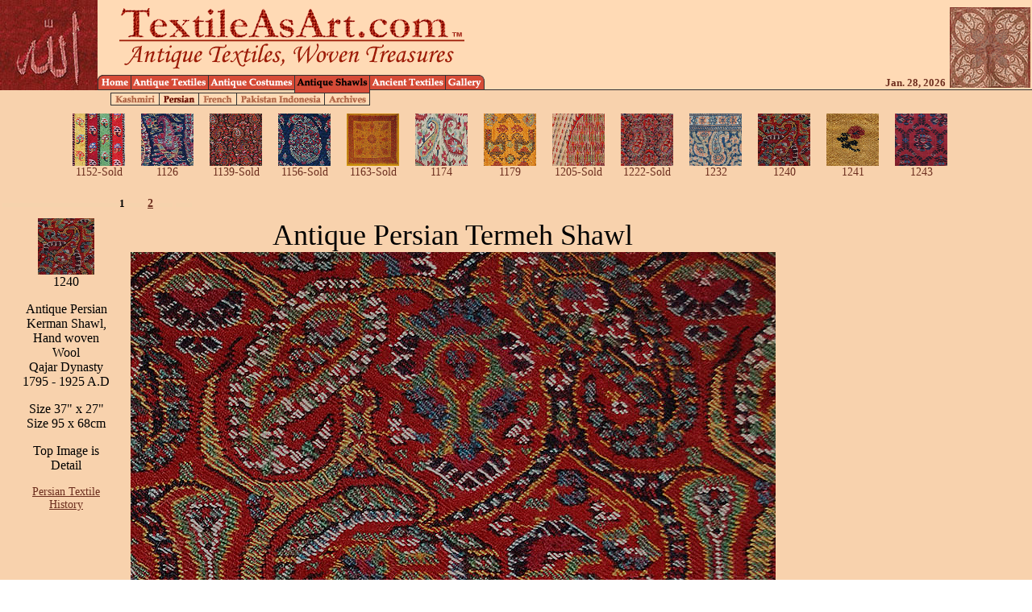

--- FILE ---
content_type: text/html
request_url: http://www.textileasart.com/persian-shawls-1240.htm
body_size: 3914
content:
<!DOCTYPE HTML PUBLIC "-//W3C//DTD HTML 4.01 Transitional//EN">
<html>
<head>
<title>Persian Shawls - TextileAsArt.com, Fine Antique Textiles and Antique Textile Information</title>
<meta name="description" content="TextileAsArt.com offers the world's finest antique textiles and the smartest antique textile information">
<meta name="keywords" content="antique textiles, antiques, antique, antique textile, textiles, textile, persian, shawl, embroidery, silk, bath, iran,">
<meta name="resource-type" content="document"> 
<meta name="distribution" content="global">
<LINK REL=STYLESHEET TYPE="text/css" HREF="styles2.css">
<SCRIPT language="javascript">
<!--
var thisPage = 3;
-->
</SCRIPT>
<SCRIPT src="pulldown.js" language="javascript"></SCRIPT>
<meta http-equiv="Content-Type" content="text/html; charset=iso-8859-1">
<style type="text/css">
<!--
.style1 {font-size: 36px}
-->
</style>
</HEAD>
<body bgcolor=#FFFFFF background="images/background.jpg" text="#000000" link="#6C2E1E" vlink="#9F6658" alink="#9F6658" leftmargin=0 topmargin=0 marginwidth=0 marginheight=0>
<table width="100%" height="100%" border="0" cellpadding="0" cellspacing="0">
<tr>
<td valign="top">
<table width="100%" border="0" cellpadding="0" cellspacing="0" background="images/mn_tbl_bg.gif" bgcolor="#FFDAB5">
  <tr> 
    <td width="607"><table border="0" cellpadding="0" cellspacing="0">
        <tr> 
          <td rowspan="3"><IMG SRC="images/tp_txt.jpg" WIDTH=121 HEIGHT=112 ALT=""></td>
          <td><a href="index.html"><IMG SRC="images/top_lg_tp.gif" ALT="" WIDTH=456 HEIGHT=49 border="0"></a></td>
          <td rowspan="3" valign="bottom"><img src="images/mn_brd_d.gif" width="10" height=1 alt=""></td>
        </tr>
        <tr> 
          <td><a href="index.html"><IMG SRC="images/top_lg_bt.gif" ALT="" WIDTH=456 HEIGHT=44 border="0"></a></td>
        </tr>
        <tr> 
          <td valign="bottom"><table width=480 border=0 cellpadding=0 cellspacing=0>
  <tr> 
    <td><a href="index2.html" class=menuBarLink onMouseOver="changeImages('im1', 0);" onMouseOut="changeImages('im1', 1);"><img src="images/mn_hm_off.gif" alt="" name="im1" width=41 height=18 border="0" id="im1"></a><img src="images/mn_brd_d.gif" width=1 height=18 alt=""></td>
    <td><a href="textile1.htm" class=menuBarLink onMouseOver="changeImages('im2', '2');" onMouseOut="changeImages('im2', '3');"><img src="images/mn_ant-txt_off.gif" alt="" name="im2" width=95 height=18 border="0" id="im2"></a><img src="images/mn_brd_d.gif" width=1 height=18 alt=""></td>
    <td><a href="costume.htm" class=menuBarLink onMouseOver="changeImages('im3', '4');" onMouseOut="changeImages('im3', '5');"><img src="images/mn_cost_off.gif" alt="" name="im3" width=106 height=18 border="0" id="im3"></a><img src="images/mn_brd_d.gif" width=1 height=18 alt=""></td>
    <td><a href="shawl.htm"><img src="images/mn_sh_on.gif" alt="" name="im4" width=92 height=18 border="0" id="im4"></a><img src="images/mn_brd_d.gif" width=1 height=18 alt=""></td>
    <td><a href="coptic.htm" class=menuBarLink onMouseOver="changeImages('im5', '8');" onMouseOut="changeImages('im5', '9');"><img src="images/mn_anc-txt_off.gif" alt="" name="im5" width=93 height=18 border="0" id="im5"></a><img src="images/mn_brd_d.gif" width=1 height=18 alt=""></td>
    <td><a href="gallery.html" class=menuBarLink onMouseOver="changeImages('im6', '10');" onMouseOut="changeImages('im6', '11');"><img src="images/mn_gall_off.gif" alt="" name="im6" width=48 height=18 border="0" id="im6"></a></td>
  </tr>
  <tr> 
    <td colspan="6"><img src="images/mn_brd_d.gif" width=245 height=1 alt=""><img src="images/mn_cell_bg.gif" width=92 height=1 alt=""><img src="images/mn_brd_d.gif" width=143 height=1 alt=""></td>
  </tr>
</table></td>
        </tr>
      </table></td>
    <td width="100%" valign="bottom"><img src="images/shim.gif" width="10" height=1 alt=""><img src="images/mn_brd_d.gif" width="100%" height=1 alt=""></td>
    <td width="150" align="right" valign="bottom"><table width="100%" border="0" cellpadding="0" cellspacing="0">
        <tr> 
          <td align="right" valign="bottom"><font color="#6F2F1F" size="2" face="Times New Roman, Times, serif"><strong>
            <script language="JavaScript">
	var now=new Date();
	var monthname=new Array("Jan","Feb","Mar","Apr","May","Jun","Jul","Aug","Sep","Oct","Nov","Dec");
	document.write(monthname[now.getMonth()] + ".&nbsp\;" + now.getDate() + ",&nbsp\;" + now.getFullYear() + "&nbsp\;");
	</script>
            </strong></font></td>
          <td align="right"><img src="images/sh.gif" alt="" width=100 height=100 hspace="2" vspace="2" border="0"></td>
        </tr>
        <tr> 
          <td colspan="2"><img src="images/mn_brd_d.gif" width="100%" height=1 alt=""></td>
        </tr>
      </table></td>
  </tr>
</table>
<TABLE BORDER=0 CELLPADDING=0 CELLSPACING=0>
  <TR> 
    <TD colspan="12"><IMG SRC="images/shim.gif" WIDTH=365 HEIGHT=3 ALT=""><img src="images/mn_brd_d.gif" width=1 height=3 alt=""><img src="images/mn_cell_bg.gif" alt="" width=92 height=3 border="0"><img src="images/mn_brd_d.gif" width=1 height=3 alt=""></TD>
  </TR>
  <TR> 
    <TD><IMG SRC="images/shim.gif" WIDTH=1 HEIGHT=1 ALT=""></TD>
    <TD bgcolor="#333333" colspan="11"><IMG SRC="images/shim.gif" WIDTH=1 HEIGHT=1 ALT=""></TD>
  </TR>
  <TR> 
    <TD><IMG SRC="images/shim.gif" WIDTH=137 HEIGHT=14 ALT=""></TD>
    <TD bgcolor="#333333"> <IMG SRC="images/shim.gif" WIDTH=1 HEIGHT=14 ALT=""></TD>
    <TD><a href="kashmir.htm" onMouseOver="changeImages('sm31', 44)" onMouseOut="changeImages('sm31', 45)"><IMG SRC="images/mns_shawl_1off.gif" ALT="" name="sm31" WIDTH=59 HEIGHT=14 border="0" id="sm31"></a></TD>
    <TD> <IMG SRC="images/mn_brd_d.gif" WIDTH=1 HEIGHT=14 ALT=""></TD>
    <TD><IMG SRC="images/mns_shawl_2on.gif" ALT="" name="sm32" WIDTH=48 HEIGHT=14 border="0" id="sm32"></TD>
    <TD> <IMG SRC="images/mn_brd_d.gif" WIDTH=1 HEIGHT=14 ALT=""></TD>
    <TD><a href="frenchsha.htm" onMouseOver="changeImages('sm33', 48)" onMouseOut="changeImages('sm33', 49)"><IMG SRC="images/mns_shawl_3off.gif" ALT="" name="sm33" WIDTH=46 HEIGHT=14 border="0" id="sm33"></a></TD>
    <TD> <IMG SRC="images/mn_brd_d.gif" WIDTH=1 HEIGHT=14 ALT=""></TD>
    <TD><a href="pakistan.htm" onMouseOver="changeImages('sm34', 50)" onMouseOut="changeImages('sm34', 51)"><IMG SRC="images/mns_shawl_4off.gif" ALT="" name="sm34" WIDTH=108 HEIGHT=14 border="0" id="sm34"></a></TD>
    <TD> <IMG SRC="images/mn_brd_d.gif" WIDTH=1 HEIGHT=14 ALT=""></TD>
    <TD><a href="archives2.htm" onMouseOver="changeImages('sm35', 28)" onMouseOut="changeImages('sm35', 29)"><IMG SRC="images/mns_archivesoff.gif" ALT="" name="sm35" WIDTH=55 HEIGHT=14 border="0" id="sm35"></a></TD>
    <TD bgcolor="#333333"> <IMG SRC="images/shim.gif" WIDTH=1 HEIGHT=14 ALT=""></TD>
  </TR>
  <TR> 
    <TD><IMG SRC="images/shim.gif" WIDTH=1 HEIGHT=1 ALT=""></TD>
    <TD bgcolor="#333333" colspan="11"><IMG SRC="images/shim.gif" WIDTH=1 HEIGHT=1 ALT=""></TD>
  </TR>
</TABLE>
      <div id=menu1 class=menu onClick="event.cancelBubble = true;" align=left onMouseOver="FW_clearTimeout();changeImages('im2', 2)" onMouseOut="FW_startTimeout();"> 
        <table width="100%" border="0" cellpadding="0" cellspacing="0">
          <tr> 
            <td><a href="turkish.htm" onMouseOver="changeImages('sm11', 12)" onMouseOut="changeImages('sm11', 13)"><img src="images/mns_ant-txt_1off.gif" alt="" name="sm11" width=52 height=14 border="0" id="sm11"></a></td>
          </tr>
          <tr bgcolor="#787878"> 
            <td><img src="images/shim.gif" border="0" width="1" height="1"></td>
          </tr>
          <tr> 
            <td><a href="persian.htm" onMouseOver="changeImages('sm12', 14)" onMouseOut="changeImages('sm12', 15)"><img src="images/mns_ant-txt_2off.gif" alt="" name="sm12" width=48 height=14 border="0" id="sm12"></a></td>
          </tr>
          <tr bgcolor="#787878"> 
            <td><img src="images/shim.gif" border="0" width="1" height="1"></td>
          </tr>
          <tr> 
            <td><a href="french.htm" onMouseOver="changeImages('sm13', 16)" onMouseOut="changeImages('sm13', 17)"><img src="images/mns_ant-txt_3off.gif" alt="" name="sm13" width=46 height=14 border="0" id="sm13"></a></td>
          </tr>
          <tr bgcolor="#787878"> 
            <td><img src="images/shim.gif" border="0" width="1" height="1"></td>
          </tr>
          <tr> 
            <td><a href="indian.htm" onMouseOver="changeImages('sm14', 18)" onMouseOut="changeImages('sm14', 19)"><img src="images/mns_ant-txt_4off.gif" alt="" name="sm14" width=44 height=14 border="0" id="sm14"></a></td>
          </tr>
          <tr bgcolor="#787878"> 
            <td><img src="images/shim.gif" border="0" width="1" height="1"></td>
          </tr>
          <tr> 
            <td><a href="italian.htm" onMouseOver="changeImages('sm15', 20)" onMouseOut="changeImages('sm15', 21)"><img src="images/mns_ant-txt_5off.gif" alt="" name="sm15" width=44 height=14 border="0" id="sm15"></a></td>
          </tr>
          <tr bgcolor="#787878"> 
            <td><img src="images/shim.gif" border="0" width="1" height="1"></td>
          </tr>
          <tr> 
            <td><a href="europe.htm" onMouseOver="changeImages('sm16', 22)" onMouseOut="changeImages('sm16', 23)"><img src="images/mns_ant-txt_6off.gif" alt="" name="sm16" width=60 height=14 border="0" id="sm16"></a></td>
          </tr>
          <tr bgcolor="#787878"> 
            <td><img src="images/shim.gif" border="0" width="1" height="1"></td>
          </tr>
          <tr> 
            <td><a href="middle.htm" onMouseOver="changeImages('sm17', 24)" onMouseOut="changeImages('sm17', 25)"><img src="images/mns_ant-txt_7off.gif" alt="" name="sm17" width=89 height=14 border="0" id="sm17"></a></td>
          </tr>
          <tr bgcolor="#787878"> 
            <td><img src="images/shim.gif" border="0" width="1" height="1"></td>
          </tr>
          <tr> 
            <td><a href="asian.htm" onMouseOver="changeImages('sm18', 26)" onMouseOut="changeImages('sm18', 27)"><img src="images/mns_ant-txt_8off.gif" alt="" name="sm18" width=41 height=14 border="0" id="sm18"></a></td>
          </tr>
          <tr bgcolor="#787878"> 
            <td><img src="images/shim.gif" border="0" width="1" height="1"></td>
          </tr>
          <tr> 
            <td><a href="archives.htm" onMouseOver="changeImages('sm19', 28)" onMouseOut="changeImages('sm19', 29)"><img src="images/mns_archivesoff.gif" alt="" name="sm19" width=55 height=14 border="0" id="sm19"></a></td>
          </tr>
        </table>
      </div>
      <div id=menu2 class=menu onClick="event.cancelBubble = true;" align=left onMouseOver="FW_clearTimeout();changeImages('im3', 4)" onMouseOut="FW_startTimeout();"> 
        <table width="100%" border="0" cellpadding="0" cellspacing="0">
          <tr> 
            <td><a href="jacket.htm" onMouseOver="changeImages('sm21', 30)" onMouseOut="changeImages('sm21', 31)"><img src="images/mns_cost_1off.gif" alt="" name="sm21" width=44 height=14 border="0" id="sm21"></a></td>
          </tr>
          <tr bgcolor="#787878"> 
            <td><img src="images/shim.gif" border="0" width="1" height="1"></td>
          </tr>
          <tr> 
            <td><a href="vest.htm" onMouseOver="changeImages('sm22', 32)" onMouseOut="changeImages('sm22', 33)"><img src="images/mns_cost_2off.gif" alt="" name="sm22" width=36 height=14 border="0" id="sm22"></a></td>
          </tr>
          <tr bgcolor="#787878"> 
            <td><img src="images/shim.gif" border="0" width="1" height="1"></td>
          </tr>
          <tr> 
            <td><a href="shirt.htm" onMouseOver="changeImages('sm23', 34)" onMouseOut="changeImages('sm23', 35)"><img src="images/mns_cost_3off.gif" alt="" name="sm23" width=38 height=14 border="0" id="sm23"></a></td>
          </tr>
          <tr bgcolor="#787878"> 
            <td><img src="images/shim.gif" border="0" width="1" height="1"></td>
          </tr>
          <tr> 
            <td><a href="skirt.htm" onMouseOver="changeImages('sm24', 36)" onMouseOut="changeImages('sm24', 37)"><img src="images/mns_cost_4off.gif" alt="" name="sm24" width=83 height=14 border="0" id="sm24"></a></td>
          </tr>
          <tr bgcolor="#787878"> 
            <td><img src="images/shim.gif" border="0" width="1" height="1"></td>
          </tr>
          <tr> 
            <td><a href="sari.htm" onMouseOver="changeImages('sm25', 38)" onMouseOut="changeImages('sm25', 39)"><img src="images/mns_cost_5off.gif" alt="" name="sm25" width=67 height=14 border="0" id="sm25"></a></td>
          </tr>
          <tr bgcolor="#787878"> 
            <td><img src="images/shim.gif" border="0" width="1" height="1"></td>
          </tr>
          <tr> 
            <td><a href="access.htm" onMouseOver="changeImages('sm26', 40)" onMouseOut="changeImages('sm26', 41)"><img src="images/mns_cost_6off.gif" alt="" name="sm26" width=65 height=14 border="0" id="sm26"></a></td>
          </tr>
          <tr bgcolor="#787878"> 
            <td><img src="images/shim.gif" border="0" width="1" height="1"></td>
          </tr>
          <tr> 
            <td><a href="archives1.htm" onMouseOver="changeImages('sm27', 28)" onMouseOut="changeImages('sm27', 29)"><img src="images/mns_archivesoff.gif" alt="" name="sm27" width=55 height=14 border="0" id="sm27"></a></td>
          </tr>
        </table>
      </div>
      <div id=menu3 class=menu onClick="event.cancelBubble = true;" align=left onMouseOver="FW_clearTimeout();changeImages('im4', '6')" onMouseOut="FW_startTimeout();"> 
        <table width="100%" border="0" cellpadding="0" cellspacing="0">
          <tr> 
            <td>&nbsp;</td>
          </tr>
        </table>
      </div>
      <div id=menu4 class=menu onClick="event.cancelBubble = true;" align=left onMouseOver="FW_clearTimeout();changeImages('im5', 8)" onMouseOut="FW_startTimeout();"> 
        <table width="100%" border="0" cellpadding="0" cellspacing="0">
          <tr> 
            <td><a href="egypt.htm" onMouseOver="changeImages('sm41', 54);" onMouseOut="changeImages('sm41', 55)"><img src="images/mns_anc-txt_1off.gif" alt="" name="sm41" width=94 height=14 border="0" id="sm41"></a></td>
          </tr>
          <tr bgcolor="#787878"> 
            <td><img src="images/shim.gif" border="0" width="1" height="1"></td>
          </tr>
          <tr> 
            <td><a href="colombian.htm" onMouseOver="changeImages('sm42', 56)" onMouseOut="changeImages('sm42', 57)"><img src="images/mns_anc-txt_2off.gif" alt="" name="sm42" width=88 height=14 border="0" id="sm42"></a></td>
          </tr>
          <tr bgcolor="#787878"> 
            <td><img src="images/shim.gif" border="0" width="1" height="1"></td>
          </tr>
          <tr> 
            <td><a href="persiancop.htm" onMouseOver="changeImages('sm43', 58)" onMouseOut="changeImages('sm43', 59)"><img src="images/mns_anc-txt_3off.gif" alt="" name="sm43" width=48 height=14 border="0" id="sm43"></a></td>
          </tr>
          <tr bgcolor="#787878"> 
            <td><img src="images/shim.gif" border="0" width="1" height="1"></td>
          </tr>
          <tr> 
            <td><a href="central.htm" onMouseOver="changeImages('sm44', 60)" onMouseOut="changeImages('sm44', 61)"><img src="images/mns_anc-txt_4off.gif" alt="" name="sm44" width=82 height=14 border="0" id="sm44"></a></td>
          </tr>
          <tr bgcolor="#787878"> 
            <td><img src="images/shim.gif" border="0" width="1" height="1"></td>
          </tr>
          <tr> 
            <td><a href="islamic.htm" onMouseOver="changeImages('sm45', 62)" onMouseOut="changeImages('sm45', 63)"><img src="images/mns_anc-txt_5off.gif" alt="" name="sm45" width=47 height=14 border="0" id="sm45"></a></td>
          </tr>
          <tr bgcolor="#787878"> 
            <td><img src="images/shim.gif" border="0" width="1" height="1"></td>
          </tr>
          <tr> 
            <td><a href="preislam.htm" onMouseOver="changeImages('sm46', 64)" onMouseOut="changeImages('sm46', 65)"><img src="images/mns_anc-txt_6off.gif" alt="" name="sm46" width=67 height=14 border="0" id="sm46"></a></td>
          </tr>
          <tr bgcolor="#787878"> 
            <td><img src="images/shim.gif" border="0" width="1" height="1"></td>
          </tr>
          <tr> 
            <td><a href="archives3.htm" onMouseOver="changeImages('sm47', 28)" onMouseOut="changeImages('sm47', 29)"><img src="images/mns_archivesoff.gif" alt="" name="sm47" width=55 height=14 border="0" id="sm47"></a></td>
          </tr>
        </table>
      </div>
      <div id=menu5 class=menu onClick="event.cancelBubble = true;" align=left onMouseOver="FW_clearTimeout();changeImages('im6', 10)" onMouseOut="FW_startTimeout();"> 
        <table width="100%" border="0" cellpadding="0" cellspacing="0">
          <tr> 
            <td><a href="embroidery.html" onMouseOver="changeImages('sm51', 68)" onMouseOut="changeImages('sm51', 69)"><IMG SRC="images/mns_gal_1off.gif" ALT="" name="sm51" WIDTH=69 HEIGHT=14 border="0" id="sm51"></a></td>
          </tr>
          <tr bgcolor="#787878"> 
            <td><img src="images/shim.gif" border="0" width="1" height="1"></td>
          </tr>
          <tr> 
            <td><a href="tapertry.html" onMouseOver="changeImages('sm52', 70)" onMouseOut="changeImages('sm52', 71)"><IMG SRC="images/mns_gal_2off.gif" ALT="" name="sm52" WIDTH=53 HEIGHT=14 border="0" id="sm52"></a></td>
          </tr>
          <tr bgcolor="#787878"> 
            <td><img src="images/shim.gif" border="0" width="1" height="1"></td>
          </tr>
          <tr> 
            <td><a href="needlepoint.html" onMouseOver="changeImages('sm53', 72)" onMouseOut="changeImages('sm53', 73)"><IMG SRC="images/mns_gal_3off.gif" ALT="" name="sm53" WIDTH=73 HEIGHT=14 border="0" id="sm53"></a></td>
          </tr>
        </table>
      </div>
<script language="javascript">
<!--
placeMenus();
-->
</script>
        <table height="100" border="0" cellpadding="10" cellspacing="0">
          <tr align="center" id="bd"> 
 <td rowspan="2"><img src="images/shim.gif" width="60" height=5 alt=""></td> 
<td><a href="persiansha.htm"><img src="inventory/1152tn.jpg" border="0" width="65" height="65" alt="Kerman"><br>1152-Sold</a></td>
<td><a href="persian-shawls-1126.htm"><img src="inventory/1126tn.jpg" border="0" width="65" height="65" alt="Kerman"><br>1126</a></td>
<td><a href="persian-shawls-1139.htm"><img src="inventory/1139tn.jpg" border="0" width="65" height="65" alt="Kerman"><br>1139-Sold</a></td>
<td><a href="persian-shawls-1156.htm"><img src="inventory/1156tn.jpg" border="0" width="65" height="65" alt="Kerman"><br>1156-Sold</a></td>
<td><a href="persian-shawls-1163.htm"><img src="inventory/1163tn.jpg" border="0" width="65" height="65" alt="Kerman"><br>1163-Sold</a></td>
<td><a href="persian-shawls-1174.htm"><img src="inventory/1174tn.jpg" border="0" width="65" height="65" alt="Kerman"><br>1174</a></td>
<td><a href="persian-shawls-1179.htm"><img src="inventory/1179tn.jpg" border="0" width="65" height="65" alt="Kerman"><br>1179</a></td>
<td><a href="persian-shawls-1205.htm"><img src="inventory/1205tn.jpg" border="0" width="65" height="65" alt="Kerman"><br>1205-Sold</a></td>
<td><a href="persian-shawls-1222.htm"><img src="inventory/1222tn.jpg" border="0" width="65" height="65" alt="Kerman"><br>1222-Sold</a></td>
<td><a href="persian-shawls-1232.htm"><img src="inventory/1232tn.jpg" border="0" width="65" height="65" alt="Kerman"><br>1232</a></td>
<td><a href="persian-shawls-1240.htm"><img src="inventory/1240tn.jpg" border="0" width="65" height="65" alt="Kerman"><br>1240</a></td>
<td><a href="persian-shawls-1241.htm"><img src="inventory/1241tn.jpg" border="0" width="65" height="65" alt="Kerman"><br>1241</a></td>
<td><a href="persian-shawls-1243.htm"><img src="inventory/1243tn.jpg" border="0" width="65" height="65" alt="Kerman"><br>1243</a></td>
</tr></table>         

 <table height="20" width="100%" border="0"><tr align="left" valign="middle" id="bd"> 
        <tr>
          <td height="35" rowspan="2">
          <div align="left"><img src="images/spaceman.jpg" width="145" height="5"><strong><font size="2">1</font></strong>
          <img src="images/spaceman.jpg" width="20" height="5">
          <strong><font size="2"><a href="persian-shawls-1245.htm"><u>2</u></a></font></strong>
          <img src="images/spaceman.jpg" width="20" height="5">
          <strong><font size="2"><a href="0000.htm"><u></u></a></font></strong>
          <img src="images/spaceman.jpg" width="20" height="5">
          </div></td></tr>
      </table>

<TABLE width="993" height="1009" BORDER="0" CELLPADDING="0" CELLSPACING="0">
        <!--DWLayoutTable-->
         
          <td width="25" rowspan="3" valign="top"><img src="images/shim.gif" width="20" height=1 alt=""></td>
          <a name="1240"> </a> </tr>
         
          <td width="114" height="329" valign="top"><div align="center">
              <p><img src="inventory/1240tn.jpg" border="0" width="70" height="70"><br>
                1240</p>
              <p>Antique Persian Kerman Shawl,<br>
                Hand woven Wool<br>
                Qajar Dynasty<br>
                1795 - 1925 A.D</p>
              <p>Size 37&quot; x 27&quot;<br>
                Size 95 x 68cm</p>
              <p>Top Image is Detail</p>
              <p><a href="weaving.htm#persian"><u>Persian Textile History</u></a> </p>
              <p><img src="images/shim.gif" width="114" height=8 alt=""> </p>
              </div></td>
          <td width="20" rowspan="3" valign="top"><img src="images/shim.gif" width="20" height=1 alt=""></td>
          <td width="805" rowspan="3" align="center">
          <span class="style1">Antique Persian Termeh Shawl</span>          
          <img src="inventory/1240.jpg" width="800" height="1859"></td>
          <td width="29" rowspan="3" valign="top"><img src="images/shim.gif" width="20" height=1 alt=""></td>
        </tr>
        
          <td valign="top"><p>&nbsp;</p>
          </td>
        </tr>
       
          <td height="301" valign="bottom"><!--DWLayoutEmptyCell-->&nbsp;</td>
        </tr>
         
          <td height="19" valign="top"><img src="images/shim.gif" width="20" height=1 alt=""></td>
          <td valign="bottom"><!--DWLayoutEmptyCell-->&nbsp;</td>
          <td valign="top"><img src="images/shim.gif" width="20" height=1 alt=""></td>
          <td valign="top"><div align="center"><br>
            </div></td>
          <td valign="top"><img src="images/shim.gif" width="20" height=1 alt=""></td>
        </tr>
      </table>
      
    </td>
  </tr>
<tr><td valign="bottom">
<br>
      <table width="100%" border="0" cellpadding="0" cellspacing="0" bgcolor="#FFE1C3">
        <tr> 
          <td colspan="3"><img src="images/mn_brd_d.gif" width="100%" height=1 alt=""></td>
        </tr>
        <tr align="center"> 
          <td><a href="#top">Back to Top</a></td>
          <td><img src="images/shim.gif" width="20" height=5 alt=""><br> 
            <table border="0" cellpadding="0" cellspacing="0" bgcolor="#D64B37">
              <tr> 
                <td colspan="17" bgcolor="#333333"><img src="images/shim.gif" width="20" height=1 alt=""></td>
              </tr>
              <tr> 
                <td bgcolor="#333333"><img src="images/shim.gif" width="1" height=1 alt=""></td>
                <td><a href="about.htm" id="ft_lnk">&nbsp;About Us&nbsp;</a></td>
                <td bgcolor="#333333"><img src="images/shim.gif" width="1" height=1 alt=""></td>
                <td><a href="map.htm" id="ft_lnk">&nbsp;Site Map&nbsp;</a></td>
                <td bgcolor="#333333"><img src="images/shim.gif" width="1" height=1 alt=""></td>
                <td><a href="weaving.htm" id="ft_lnk">&nbsp;Textile History&nbsp;</a></td>
                <td bgcolor="#333333"><img src="images/shim.gif" width="1" height=1 alt=""></td>
                <td><a href="refer.htm" id="ft_lnk">&nbsp;Tell A Friend&nbsp;</a></td>
                <td bgcolor="#333333"><img src="images/shim.gif" width="1" height=1 alt=""></td>
                <td><a href="service.htm" id="ft_lnk">&nbsp;Services&nbsp;</a></td>
                <td bgcolor="#333333"><img src="images/shim.gif" width="1" height=1 alt=""></td>
                <td><a href="bib.htm" id="ft_lnk">&nbsp;Bibliography&nbsp;</a></td>
                <td bgcolor="#333333"><img src="images/shim.gif" width="1" height=1 alt=""></td>
                <td><a href="links.htm" id="ft_lnk">&nbsp;Links&nbsp;</a></td>
                <td bgcolor="#333333"><img src="images/shim.gif" width="1" height=1 alt=""></td>
                <td><a href="contact.htm" id="ft_lnk">&nbsp;Contact us&nbsp;</a></td>
                <td bgcolor="#333333"><img src="images/shim.gif" width="1" height=1 alt=""></td>
              </tr>
              <tr> 
                <td colspan="17" bgcolor="#333333"><img src="images/shim.gif" width="20" height=1 alt=""></td>
              </tr>
            </table>
            <img src="images/shim.gif" width="20" height=5 alt=""></td>
          <td><a href="http://www.artofp.com/"><img src="images/artofp.gif" width="91" height="19" border="0"></a></td>
        </tr>
      </table>
</td></tr></table>

</body>
</html>

--- FILE ---
content_type: text/css
request_url: http://www.textileasart.com/styles2.css
body_size: 711
content:
#menu1 {
	position: absolute;
	left: 162;
	top: 111;
	width: 91px;
	visibility: hidden;
}
#menu2 {
	position: absolute;
	left: 258;
	top: 111;
	width: 85px;
	visibility: hidden;
}
#menu3 {
	position: absolute;
	left: 365;
	top: 111;
	width: 110px;
	visibility: hidden;
}
#menu4 {
	position: absolute;
	left: 458;
	top: 111;
	width: 96px;
	visibility: hidden;
}
#menu5 {
	position: absolute;
	left: 552px;
	top: 111px;
	width: 75px;
	visibility: hidden;






}

.menu { POSITION: absolute; BACKGROUND-COLOR: #FFDAB5; LAYER-BACKGROUND-COLOR: #FFDAB5; BORDER-LEFT: 1px solid #333333; BORDER-TOP: 1px solid #333333; BORDER-BOTTOM: 1px solid #333333; BORDER-RIGHT: 1px solid #333333; PADDING: 0px; z-index: 13;}

A{
	text-decoration: none;
	font-size: 14px;
}

#bd {	font-family: "Times New Roman", Times, serif;	font-size: 16px;	color: #000000;}
#bd:link {	font-family: "Times New Roman", Times, serif;	font-size: 16px;	color: #663333;}
#bd:visited, #bd:active {
	font-family: "Times New Roman", Times, serif;
	font-size: 36px;
	color: #9F6658;
}

#body_link {	font-family: "Times New Roman", Times, serif;	font-size: 16px;	color: #663333;}

#bd_bld {	font-family: "Times New Roman", Times, serif;	font-size: 16px;	color: #000000;	font-style: normal;	font-weight: bold;}
#bd_bld:link {	font-family: "Times New Roman", Times, serif;	font-size: 16px;	color: #663333;	font-weight: bold;}
#bd_bld:visited, #bd_bld:active {
	font-family: "Times New Roman", Times, serif;
	font-size: 36px;
	color: #9F6658;
	font-weight: bold;
}

#bd_hd {
	font-family: "Times New Roman", Times, serif;
	font-size: 36px;
	color: #000000;
	font-weight: bold;
}
#bd_itl {	font-family: "Times New Roman", Times, serif;	font-size: 16px;	color: #000000;	font-style: italic;}

#ft {	font-family: "Times New Roman", Times, serif;	font-size: 12px;	color: #000000;}
#ft_bld {	font-family: "Times New Roman", Times, serif;	font-size: 12px;	color: #000000;	font-weight: bold;}

#ft_lnk {	font-family: Arial, Helvetica, sans-serif;	font-size: 12px;	color: #FFFFFF;}
#ft_lnk:hover {	font-family: Arial, Helvetica, sans-serif;	font-size: 12px;	color: #000000;}

#pull1 {
	LEFT: 30px;
	POSITION: absolute;
	TOP: 168px;
	z-index: 18;
	visibility: visible;
	width: 13px;
	height: 19px;

















































































































































































































}
#pull2 {
	LEFT: 0px;
	POSITION: absolute;
	TOP: 145px;
	z-index: 15;
	visibility: hidden;















































































































































































}
#pull3 {
	LEFT: 0px;
	POSITION: absolute;
	TOP: 145px;
	z-index: 16;
	visibility: hidden;





















































































































}
#pull4 {
	LEFT: 0px;
	POSITION: absolute;
	TOP: 145px;
	visibility: hidden;



































































}
#pull5 {
	POSITION: absolute;
	left: 0;
	top: 145;
	visibility: hidden;
































}
.vest {
	font-size: 36px;
}
.turkish {
	font-size: 36px;
}
.vest {
	font-size: 36px;
}
.vest {
	font-size: 36px;
}
.vest {
	font-size: 36px;
}
.vest {
	font-size: 36px;
}
.vest {
	font-size: 36px;
}
.vest {
	font-size: 36px;
}
.vest {
	font-size: 36px;
}
.vest {
	font-size: 36px;
}
.vest {
	font-size: 36px;
}
.vest {
	font-size: 36px;
}
.vest {
	font-size: 36px;
}
.coptic {
	font-size: 36px;
}
.coptic {
	font-size: 36px;
}
.coptic {
	font-size: 36px;
}
.coptic {
	font-size: 36px;
}
.style1 {
	font-size: 36px;
}
.islamic {
	font-size: 36px;
}
.textile {
	font-size: 36px;
}
.textile {
	font-size: 36px;
}
.textile {
	font-size: 36px;
}
.textile {
	font-size: 36px;
}
.textile {
	font-size: 36px;
}
.textile {
	font-size: 36px;
}
.textile {
	font-size: 36px;
}


--- FILE ---
content_type: application/javascript
request_url: http://www.textileasart.com/pulldown.js
body_size: 2194
content:
fwHideMenuTimer = null;
var menuImageArray = new Array(0);


function pushit(addThis) {
  var newArray = new Array(menuImageArray.length+1);
  for (var i=0; i<menuImageArray.length; i++)
  {
    newArray[i] = menuImageArray[i];
  }
  newArray[menuImageArray.length] = addThis;
  menuImageArray = newArray;
}

function changeImages() {
  if (document.images) {
    for (var i=0; i<changeImages.arguments.length; i+=2)
	{
      document[changeImages.arguments[i]].src = menuImageArray[changeImages.arguments[i+1]];
	  //eval(changeImages.arguments[i+1] + ".src");
    }
  }
}

function addImages()
{
  if (document.images)
  {
    for (var i=1; i<addImages.arguments.length; i+=1)
	{
	  myTmpImage = new Image();
	  myTmpImage.src = addImages.arguments[i];
	  pushit(myTmpImage.src);
    }
  }
}


if (document.images) {
// Main menu rollovers
  addImages(menuImageArray,"images/mn_hm_on.gif","images/mn_hm_off.gif","images/mn_ant-txt_on.gif","images/mn_ant-txt_off.gif","images/mn_cost_on.gif","images/mn_cost_off.gif","images/mn_sh_on.gif","images/mn_sh_off.gif","images/mn_anc-txt_on.gif","images/mn_anc-txt_off.gif","images/mn_gall_on.gif","images/mn_gall_off.gif","images/mns_ant-txt_1on.gif","images/mns_ant-txt_1off.gif","images/mns_ant-txt_2on.gif","images/mns_ant-txt_2off.gif","images/mns_ant-txt_3on.gif","images/mns_ant-txt_3off.gif","images/mns_ant-txt_4on.gif","images/mns_ant-txt_4off.gif","images/mns_ant-txt_5on.gif","images/mns_ant-txt_5off.gif","images/mns_ant-txt_6on.gif","images/mns_ant-txt_6off.gif","images/mns_ant-txt_7on.gif","images/mns_ant-txt_7off.gif","images/mns_ant-txt_8on.gif","images/mns_ant-txt_8off.gif","images/mns_archiveson.gif","images/mns_archivesoff.gif","images/mns_cost_1on.gif","images/mns_cost_1off.gif","images/mns_cost_2on.gif","images/mns_cost_2off.gif","images/mns_cost_3on.gif","images/mns_cost_3off.gif","images/mns_cost_4on.gif","images/mns_cost_4off.gif","images/mns_cost_5on.gif","images/mns_cost_5off.gif","images/mns_cost_6on.gif","images/mns_cost_6off.gif","images/mns_archivesoff.gif","images/mns_archiveson.gif","images/mns_shawl_1on.gif","images/mns_shawl_1off.gif","images/mns_shawl_2on.gif","images/mns_shawl_2off.gif","images/mns_shawl_3on.gif","images/mns_shawl_3off.gif","images/mns_shawl_4on.gif","images/mns_shawl_4off.gif","images/mns_archiveson.gif","images/mns_archivesoff.gif","images/mns_anc-txt_1on.gif","images/mns_anc-txt_1off.gif","images/mns_anc-txt_2on.gif","images/mns_anc-txt_2off.gif","images/mns_anc-txt_3on.gif","images/mns_anc-txt_3off.gif","images/mns_anc-txt_4on.gif","images/mns_anc-txt_4off.gif","images/mns_anc-txt_5on.gif","images/mns_anc-txt_5off.gif","images/mns_anc-txt_6on.gif","images/mns_anc-txt_6off.gif","images/mns_archiveson.gif","images/mns_archivesoff.gif","images/mns_gal_1on.gif","images/mns_gal_1off.gif","images/mns_gal_2on.gif","images/mns_gal_2off.gif","images/mns_gal_3on.gif","images/mns_gal_3off.gif","images/arr_l_off.gif","images/arr_l_on.gif","images/arr_r_off.gif","images/arr_r_on.gif");
}




// The following scripts are modified from http://developer.apple.com/internet/javascript/hideshow_layer.html

// ********************************
// application-specific functions *
// ********************************

var aliveMenu = 0;

function showMenu(menuNumber, eventObj) {
    //    alert(eventObj);
    hideAllMenus(menuNumber);
    var menuId = 'menu' + menuNumber;
    if(changeObjectVisibility(menuId, 'visible')) {
	var menuTitle = getStyleObject('menuTitle' + menuNumber);
	menuTitle.backgroundColor = '#FEEFE2';
	eventObj.cancelBubble = true;
	aliveMenu = menuNumber;
	return true;
    } else {
	return false;
    }
}

var numMenus = 5;

function hideAllMenus()
{
    for(counter = 1; counter <= numMenus; counter++)
	{
		changeObjectVisibility('menu' + counter, 'hidden');
		var menuTitle = getStyleObject('menuTitle' + counter);
		menuTitle.backgroundColor = '#333333';
		if (thisPage != counter && hideAllMenus.arguments[0] != counter)
		{
			changeImages('im'+(counter+1), 1+(counter*2));
		}
	}
	aliveMenu = 0;
}

document.onclick = hideAllMenus;

// Copyright © 2000 by Apple Computer, Inc., All Rights Reserved.
//
// You may incorporate this Apple sample code into your own code
// without restriction. This Apple sample code has been provided "AS IS"
// and the responsibility for its operation is yours. You may redistribute
// this code, but you are not permitted to redistribute it as
// "Apple sample code" after having made changes.
//
// ************************
// layer utility routines *
// ************************

function getStyleObject(objectId) {
    // cross-browser function to get an object's style object given its id
    if(document.getElementById && document.getElementById(objectId)) {
	// W3C DOM
	return document.getElementById(objectId).style;
    } else if (document.all && document.all(objectId)) {
	// MSIE 4 DOM
	return document.all(objectId).style;
    } else if (document.layers && document.layers[objectId]) {
	// NN 4 DOM.. note: this won't find nested layers
	return document.layers[objectId];
    } else {
	return false;
    }
} // getStyleObject

function changeObjectVisibility(objectId, newVisibility) {
    // get a reference to the cross-browser style object and make sure the object exists
    var styleObject = getStyleObject(objectId);
    if(styleObject) {
	styleObject.visibility = newVisibility;
	return true;
    } else {
	// we couldn't find the object, so we can't change its visibility
	return false;
    }
} // changeObjectVisibility

function moveObject(objectId, newXCoordinate, newYCoordinate) {
    // get a reference to the cross-browser style object and make sure the object exists
    var styleObject = getStyleObject(objectId);
    if(styleObject) {
	styleObject.left = newXCoordinate;
	styleObject.top = newYCoordinate;
	return true;
    } else {
	// we couldn't find the object, so we can't very well move it
	return false;
    }
} // moveObject

function getwidth() {
if (document.layers) send=window.outerWidth;
else if (document.all) send=document.body.clientWidth;
else  send=window.outerWidth;
return send;
}

function placeMenus() {
	if (document.all) {
		menu1.style.left=162+'px';
		menu2.style.left=258+'px';
		menu3.style.left=365+'px';
		menu4.style.left=458+'px';
		menu5.style.left=552+'px';
	}
	else
	{
		changeObjectLeftParam('menu1',162+'px');
		changeObjectLeftParam('menu2',258+'px');
		changeObjectLeftParam('menu3',365+'px');
		changeObjectLeftParam('menu4',458+'px');
		changeObjectLeftParam('menu5',552+'px');
	}
}

function changeObjectLeftParam(objectId, newLeft) {
    // get a reference to the cross-browser style object and make sure the object exists
    var styleObject = getStyleObject(objectId);
    if(styleObject) {
	styleObject.left = newLeft;
	return true;
    } else {
	// we couldn't find the object, so we can't change its left param
	return false;
    }
} // changeObjectLeftParam

function FW_clearTimeout()
{
	if (fwHideMenuTimer) {clearTimeout(fwHideMenuTimer);}
	fwHideMenuTimer = null;
}
function FW_startTimeout()
{
	fwHideMenuTimer = setTimeout("hideAllMenus()", 1000);
}
function MM_findObj(n, d) { //v4.0
  var p,i,x;  if(!d) d=document; if((p=n.indexOf("?"))>0&&parent.frames.length) {
    d=parent.frames[n.substring(p+1)].document; n=n.substring(0,p);}
  if(!(x=d[n])&&d.all) x=d.all[n]; for (i=0;!x&&i<d.forms.length;i++) x=d.forms[i][n];
  for(i=0;!x&&d.layers&&i<d.layers.length;i++) x=MM_findObj(n,d.layers[i].document);
  if(!x && document.getElementById) x=document.getElementById(n); return x;
}
function MM_showHideLayers() { //v3.0
  var i,p,v,obj,args=MM_showHideLayers.arguments;
  for (i=0; i<(args.length-2); i+=3) if ((obj=MM_findObj(args[i]))!=null) { v=args[i+2];
    if (obj.style) { obj=obj.style; v=(v=='show')?'visible':(v='hide')?'hidden':v; }
    obj.visibility=v; }
}